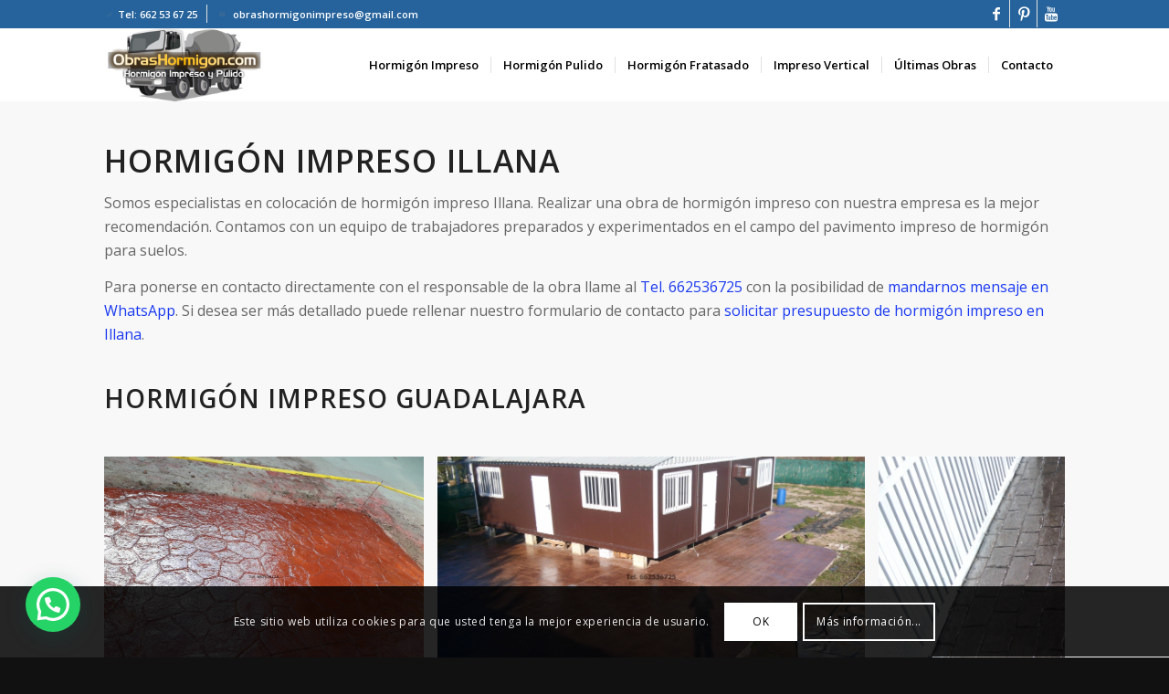

--- FILE ---
content_type: text/html; charset=UTF-8
request_url: https://www.obrashormigon.com/hormigon-impreso-illana/
body_size: 18225
content:
<!DOCTYPE html>
<html lang="es" class="html_stretched responsive av-preloader-disabled av-default-lightbox  html_header_top html_logo_left html_main_nav_header html_menu_right html_custom html_header_sticky html_header_shrinking_disabled html_header_topbar_active html_mobile_menu_tablet html_header_searchicon_disabled html_content_align_center html_header_unstick_top html_header_stretch_disabled html_minimal_header html_elegant-blog html_av-submenu-hidden html_av-submenu-display-click html_av-overlay-full html_av-submenu-clone html_entry_id_1384 av-no-preview html_text_menu_active ">
<head>
<meta charset="UTF-8" />


<!-- mobile setting -->
<meta name="viewport" content="width=device-width, initial-scale=1, maximum-scale=5">

<!-- Scripts/CSS and wp_head hook -->
<meta name='robots' content='index, follow, max-image-preview:large, max-snippet:-1, max-video-preview:-1' />
	<style>img:is([sizes="auto" i], [sizes^="auto," i]) { contain-intrinsic-size: 3000px 1500px }</style>
	
	<!-- This site is optimized with the Yoast SEO plugin v26.3 - https://yoast.com/wordpress/plugins/seo/ -->
	<title>Hormigón Impreso Illana 🌟 Hormigón Impreso Guadalajara</title>
	<meta name="description" content="Realizamos obras de hormigón impreso Illana, Guadalajara. Tel. 662536725. Colocación de suelos de hormigón impreso y pulido Guadalajara." />
	<link rel="canonical" href="https://www.obrashormigon.com/hormigon-impreso-illana/" />
	<meta property="og:locale" content="es_ES" />
	<meta property="og:type" content="article" />
	<meta property="og:title" content="Hormigón Impreso Illana 🌟 Hormigón Impreso Guadalajara" />
	<meta property="og:description" content="Realizamos obras de hormigón impreso Illana, Guadalajara. Tel. 662536725. Colocación de suelos de hormigón impreso y pulido Guadalajara." />
	<meta property="og:url" content="https://www.obrashormigon.com/hormigon-impreso-illana/" />
	<meta property="og:site_name" content="Hormigón Impreso Madrid" />
	<meta name="twitter:card" content="summary_large_image" />
	<script type="application/ld+json" class="yoast-schema-graph">{"@context":"https://schema.org","@graph":[{"@type":"WebPage","@id":"https://www.obrashormigon.com/hormigon-impreso-illana/","url":"https://www.obrashormigon.com/hormigon-impreso-illana/","name":"Hormigón Impreso Illana 🌟 Hormigón Impreso Guadalajara","isPartOf":{"@id":"https://www.obrashormigon.com/#website"},"datePublished":"2020-10-23T11:08:19+00:00","description":"Realizamos obras de hormigón impreso Illana, Guadalajara. Tel. 662536725. Colocación de suelos de hormigón impreso y pulido Guadalajara.","breadcrumb":{"@id":"https://www.obrashormigon.com/hormigon-impreso-illana/#breadcrumb"},"inLanguage":"es","potentialAction":[{"@type":"ReadAction","target":["https://www.obrashormigon.com/hormigon-impreso-illana/"]}]},{"@type":"BreadcrumbList","@id":"https://www.obrashormigon.com/hormigon-impreso-illana/#breadcrumb","itemListElement":[{"@type":"ListItem","position":1,"name":"Portada","item":"https://www.obrashormigon.com/hormigon-impreso-madrid/"},{"@type":"ListItem","position":2,"name":"Hormigón Impreso Illana"}]},{"@type":"WebSite","@id":"https://www.obrashormigon.com/#website","url":"https://www.obrashormigon.com/","name":"Hormigón Impreso Madrid","description":"Suelo de Hormigón Impreso Madrid","publisher":{"@id":"https://www.obrashormigon.com/#organization"},"potentialAction":[{"@type":"SearchAction","target":{"@type":"EntryPoint","urlTemplate":"https://www.obrashormigon.com/?s={search_term_string}"},"query-input":{"@type":"PropertyValueSpecification","valueRequired":true,"valueName":"search_term_string"}}],"inLanguage":"es"},{"@type":"Organization","@id":"https://www.obrashormigon.com/#organization","name":"Hormigón Impreso Madrid ObrasHormigon.com","url":"https://www.obrashormigon.com/","logo":{"@type":"ImageObject","inLanguage":"es","@id":"https://www.obrashormigon.com/#/schema/logo/image/","url":"https://www.obrashormigon.com/wp-content/uploads/2020/10/sillería.jpg","contentUrl":"https://www.obrashormigon.com/wp-content/uploads/2020/10/sillería.jpg","width":1600,"height":1200,"caption":"Hormigón Impreso Madrid ObrasHormigon.com"},"image":{"@id":"https://www.obrashormigon.com/#/schema/logo/image/"}},false]}</script>
	<!-- / Yoast SEO plugin. -->


<link rel='dns-prefetch' href='//www.obrashormigon.com' />
<link rel="alternate" type="application/rss+xml" title="Hormigón Impreso Madrid &raquo; Feed" href="https://www.obrashormigon.com/feed/" />
<link rel="alternate" type="application/rss+xml" title="Hormigón Impreso Madrid &raquo; Feed de los comentarios" href="https://www.obrashormigon.com/comments/feed/" />
<script type="text/javascript">
/* <![CDATA[ */
window._wpemojiSettings = {"baseUrl":"https:\/\/s.w.org\/images\/core\/emoji\/16.0.1\/72x72\/","ext":".png","svgUrl":"https:\/\/s.w.org\/images\/core\/emoji\/16.0.1\/svg\/","svgExt":".svg","source":{"concatemoji":"https:\/\/www.obrashormigon.com\/wp-includes\/js\/wp-emoji-release.min.js?ver=6.8.3"}};
/*! This file is auto-generated */
!function(s,n){var o,i,e;function c(e){try{var t={supportTests:e,timestamp:(new Date).valueOf()};sessionStorage.setItem(o,JSON.stringify(t))}catch(e){}}function p(e,t,n){e.clearRect(0,0,e.canvas.width,e.canvas.height),e.fillText(t,0,0);var t=new Uint32Array(e.getImageData(0,0,e.canvas.width,e.canvas.height).data),a=(e.clearRect(0,0,e.canvas.width,e.canvas.height),e.fillText(n,0,0),new Uint32Array(e.getImageData(0,0,e.canvas.width,e.canvas.height).data));return t.every(function(e,t){return e===a[t]})}function u(e,t){e.clearRect(0,0,e.canvas.width,e.canvas.height),e.fillText(t,0,0);for(var n=e.getImageData(16,16,1,1),a=0;a<n.data.length;a++)if(0!==n.data[a])return!1;return!0}function f(e,t,n,a){switch(t){case"flag":return n(e,"\ud83c\udff3\ufe0f\u200d\u26a7\ufe0f","\ud83c\udff3\ufe0f\u200b\u26a7\ufe0f")?!1:!n(e,"\ud83c\udde8\ud83c\uddf6","\ud83c\udde8\u200b\ud83c\uddf6")&&!n(e,"\ud83c\udff4\udb40\udc67\udb40\udc62\udb40\udc65\udb40\udc6e\udb40\udc67\udb40\udc7f","\ud83c\udff4\u200b\udb40\udc67\u200b\udb40\udc62\u200b\udb40\udc65\u200b\udb40\udc6e\u200b\udb40\udc67\u200b\udb40\udc7f");case"emoji":return!a(e,"\ud83e\udedf")}return!1}function g(e,t,n,a){var r="undefined"!=typeof WorkerGlobalScope&&self instanceof WorkerGlobalScope?new OffscreenCanvas(300,150):s.createElement("canvas"),o=r.getContext("2d",{willReadFrequently:!0}),i=(o.textBaseline="top",o.font="600 32px Arial",{});return e.forEach(function(e){i[e]=t(o,e,n,a)}),i}function t(e){var t=s.createElement("script");t.src=e,t.defer=!0,s.head.appendChild(t)}"undefined"!=typeof Promise&&(o="wpEmojiSettingsSupports",i=["flag","emoji"],n.supports={everything:!0,everythingExceptFlag:!0},e=new Promise(function(e){s.addEventListener("DOMContentLoaded",e,{once:!0})}),new Promise(function(t){var n=function(){try{var e=JSON.parse(sessionStorage.getItem(o));if("object"==typeof e&&"number"==typeof e.timestamp&&(new Date).valueOf()<e.timestamp+604800&&"object"==typeof e.supportTests)return e.supportTests}catch(e){}return null}();if(!n){if("undefined"!=typeof Worker&&"undefined"!=typeof OffscreenCanvas&&"undefined"!=typeof URL&&URL.createObjectURL&&"undefined"!=typeof Blob)try{var e="postMessage("+g.toString()+"("+[JSON.stringify(i),f.toString(),p.toString(),u.toString()].join(",")+"));",a=new Blob([e],{type:"text/javascript"}),r=new Worker(URL.createObjectURL(a),{name:"wpTestEmojiSupports"});return void(r.onmessage=function(e){c(n=e.data),r.terminate(),t(n)})}catch(e){}c(n=g(i,f,p,u))}t(n)}).then(function(e){for(var t in e)n.supports[t]=e[t],n.supports.everything=n.supports.everything&&n.supports[t],"flag"!==t&&(n.supports.everythingExceptFlag=n.supports.everythingExceptFlag&&n.supports[t]);n.supports.everythingExceptFlag=n.supports.everythingExceptFlag&&!n.supports.flag,n.DOMReady=!1,n.readyCallback=function(){n.DOMReady=!0}}).then(function(){return e}).then(function(){var e;n.supports.everything||(n.readyCallback(),(e=n.source||{}).concatemoji?t(e.concatemoji):e.wpemoji&&e.twemoji&&(t(e.twemoji),t(e.wpemoji)))}))}((window,document),window._wpemojiSettings);
/* ]]> */
</script>
<style id='wp-emoji-styles-inline-css' type='text/css'>

	img.wp-smiley, img.emoji {
		display: inline !important;
		border: none !important;
		box-shadow: none !important;
		height: 1em !important;
		width: 1em !important;
		margin: 0 0.07em !important;
		vertical-align: -0.1em !important;
		background: none !important;
		padding: 0 !important;
	}
</style>
<link rel='stylesheet' id='wp-block-library-css' href='https://www.obrashormigon.com/wp-includes/css/dist/block-library/style.min.css?ver=6.8.3' type='text/css' media='all' />
<style id='classic-theme-styles-inline-css' type='text/css'>
/*! This file is auto-generated */
.wp-block-button__link{color:#fff;background-color:#32373c;border-radius:9999px;box-shadow:none;text-decoration:none;padding:calc(.667em + 2px) calc(1.333em + 2px);font-size:1.125em}.wp-block-file__button{background:#32373c;color:#fff;text-decoration:none}
</style>
<style id='joinchat-button-style-inline-css' type='text/css'>
.wp-block-joinchat-button{border:none!important;text-align:center}.wp-block-joinchat-button figure{display:table;margin:0 auto;padding:0}.wp-block-joinchat-button figcaption{font:normal normal 400 .6em/2em var(--wp--preset--font-family--system-font,sans-serif);margin:0;padding:0}.wp-block-joinchat-button .joinchat-button__qr{background-color:#fff;border:6px solid #25d366;border-radius:30px;box-sizing:content-box;display:block;height:200px;margin:auto;overflow:hidden;padding:10px;width:200px}.wp-block-joinchat-button .joinchat-button__qr canvas,.wp-block-joinchat-button .joinchat-button__qr img{display:block;margin:auto}.wp-block-joinchat-button .joinchat-button__link{align-items:center;background-color:#25d366;border:6px solid #25d366;border-radius:30px;display:inline-flex;flex-flow:row nowrap;justify-content:center;line-height:1.25em;margin:0 auto;text-decoration:none}.wp-block-joinchat-button .joinchat-button__link:before{background:transparent var(--joinchat-ico) no-repeat center;background-size:100%;content:"";display:block;height:1.5em;margin:-.75em .75em -.75em 0;width:1.5em}.wp-block-joinchat-button figure+.joinchat-button__link{margin-top:10px}@media (orientation:landscape)and (min-height:481px),(orientation:portrait)and (min-width:481px){.wp-block-joinchat-button.joinchat-button--qr-only figure+.joinchat-button__link{display:none}}@media (max-width:480px),(orientation:landscape)and (max-height:480px){.wp-block-joinchat-button figure{display:none}}

</style>
<style id='global-styles-inline-css' type='text/css'>
:root{--wp--preset--aspect-ratio--square: 1;--wp--preset--aspect-ratio--4-3: 4/3;--wp--preset--aspect-ratio--3-4: 3/4;--wp--preset--aspect-ratio--3-2: 3/2;--wp--preset--aspect-ratio--2-3: 2/3;--wp--preset--aspect-ratio--16-9: 16/9;--wp--preset--aspect-ratio--9-16: 9/16;--wp--preset--color--black: #000000;--wp--preset--color--cyan-bluish-gray: #abb8c3;--wp--preset--color--white: #ffffff;--wp--preset--color--pale-pink: #f78da7;--wp--preset--color--vivid-red: #cf2e2e;--wp--preset--color--luminous-vivid-orange: #ff6900;--wp--preset--color--luminous-vivid-amber: #fcb900;--wp--preset--color--light-green-cyan: #7bdcb5;--wp--preset--color--vivid-green-cyan: #00d084;--wp--preset--color--pale-cyan-blue: #8ed1fc;--wp--preset--color--vivid-cyan-blue: #0693e3;--wp--preset--color--vivid-purple: #9b51e0;--wp--preset--gradient--vivid-cyan-blue-to-vivid-purple: linear-gradient(135deg,rgba(6,147,227,1) 0%,rgb(155,81,224) 100%);--wp--preset--gradient--light-green-cyan-to-vivid-green-cyan: linear-gradient(135deg,rgb(122,220,180) 0%,rgb(0,208,130) 100%);--wp--preset--gradient--luminous-vivid-amber-to-luminous-vivid-orange: linear-gradient(135deg,rgba(252,185,0,1) 0%,rgba(255,105,0,1) 100%);--wp--preset--gradient--luminous-vivid-orange-to-vivid-red: linear-gradient(135deg,rgba(255,105,0,1) 0%,rgb(207,46,46) 100%);--wp--preset--gradient--very-light-gray-to-cyan-bluish-gray: linear-gradient(135deg,rgb(238,238,238) 0%,rgb(169,184,195) 100%);--wp--preset--gradient--cool-to-warm-spectrum: linear-gradient(135deg,rgb(74,234,220) 0%,rgb(151,120,209) 20%,rgb(207,42,186) 40%,rgb(238,44,130) 60%,rgb(251,105,98) 80%,rgb(254,248,76) 100%);--wp--preset--gradient--blush-light-purple: linear-gradient(135deg,rgb(255,206,236) 0%,rgb(152,150,240) 100%);--wp--preset--gradient--blush-bordeaux: linear-gradient(135deg,rgb(254,205,165) 0%,rgb(254,45,45) 50%,rgb(107,0,62) 100%);--wp--preset--gradient--luminous-dusk: linear-gradient(135deg,rgb(255,203,112) 0%,rgb(199,81,192) 50%,rgb(65,88,208) 100%);--wp--preset--gradient--pale-ocean: linear-gradient(135deg,rgb(255,245,203) 0%,rgb(182,227,212) 50%,rgb(51,167,181) 100%);--wp--preset--gradient--electric-grass: linear-gradient(135deg,rgb(202,248,128) 0%,rgb(113,206,126) 100%);--wp--preset--gradient--midnight: linear-gradient(135deg,rgb(2,3,129) 0%,rgb(40,116,252) 100%);--wp--preset--font-size--small: 13px;--wp--preset--font-size--medium: 20px;--wp--preset--font-size--large: 36px;--wp--preset--font-size--x-large: 42px;--wp--preset--spacing--20: 0.44rem;--wp--preset--spacing--30: 0.67rem;--wp--preset--spacing--40: 1rem;--wp--preset--spacing--50: 1.5rem;--wp--preset--spacing--60: 2.25rem;--wp--preset--spacing--70: 3.38rem;--wp--preset--spacing--80: 5.06rem;--wp--preset--shadow--natural: 6px 6px 9px rgba(0, 0, 0, 0.2);--wp--preset--shadow--deep: 12px 12px 50px rgba(0, 0, 0, 0.4);--wp--preset--shadow--sharp: 6px 6px 0px rgba(0, 0, 0, 0.2);--wp--preset--shadow--outlined: 6px 6px 0px -3px rgba(255, 255, 255, 1), 6px 6px rgba(0, 0, 0, 1);--wp--preset--shadow--crisp: 6px 6px 0px rgba(0, 0, 0, 1);}:where(.is-layout-flex){gap: 0.5em;}:where(.is-layout-grid){gap: 0.5em;}body .is-layout-flex{display: flex;}.is-layout-flex{flex-wrap: wrap;align-items: center;}.is-layout-flex > :is(*, div){margin: 0;}body .is-layout-grid{display: grid;}.is-layout-grid > :is(*, div){margin: 0;}:where(.wp-block-columns.is-layout-flex){gap: 2em;}:where(.wp-block-columns.is-layout-grid){gap: 2em;}:where(.wp-block-post-template.is-layout-flex){gap: 1.25em;}:where(.wp-block-post-template.is-layout-grid){gap: 1.25em;}.has-black-color{color: var(--wp--preset--color--black) !important;}.has-cyan-bluish-gray-color{color: var(--wp--preset--color--cyan-bluish-gray) !important;}.has-white-color{color: var(--wp--preset--color--white) !important;}.has-pale-pink-color{color: var(--wp--preset--color--pale-pink) !important;}.has-vivid-red-color{color: var(--wp--preset--color--vivid-red) !important;}.has-luminous-vivid-orange-color{color: var(--wp--preset--color--luminous-vivid-orange) !important;}.has-luminous-vivid-amber-color{color: var(--wp--preset--color--luminous-vivid-amber) !important;}.has-light-green-cyan-color{color: var(--wp--preset--color--light-green-cyan) !important;}.has-vivid-green-cyan-color{color: var(--wp--preset--color--vivid-green-cyan) !important;}.has-pale-cyan-blue-color{color: var(--wp--preset--color--pale-cyan-blue) !important;}.has-vivid-cyan-blue-color{color: var(--wp--preset--color--vivid-cyan-blue) !important;}.has-vivid-purple-color{color: var(--wp--preset--color--vivid-purple) !important;}.has-black-background-color{background-color: var(--wp--preset--color--black) !important;}.has-cyan-bluish-gray-background-color{background-color: var(--wp--preset--color--cyan-bluish-gray) !important;}.has-white-background-color{background-color: var(--wp--preset--color--white) !important;}.has-pale-pink-background-color{background-color: var(--wp--preset--color--pale-pink) !important;}.has-vivid-red-background-color{background-color: var(--wp--preset--color--vivid-red) !important;}.has-luminous-vivid-orange-background-color{background-color: var(--wp--preset--color--luminous-vivid-orange) !important;}.has-luminous-vivid-amber-background-color{background-color: var(--wp--preset--color--luminous-vivid-amber) !important;}.has-light-green-cyan-background-color{background-color: var(--wp--preset--color--light-green-cyan) !important;}.has-vivid-green-cyan-background-color{background-color: var(--wp--preset--color--vivid-green-cyan) !important;}.has-pale-cyan-blue-background-color{background-color: var(--wp--preset--color--pale-cyan-blue) !important;}.has-vivid-cyan-blue-background-color{background-color: var(--wp--preset--color--vivid-cyan-blue) !important;}.has-vivid-purple-background-color{background-color: var(--wp--preset--color--vivid-purple) !important;}.has-black-border-color{border-color: var(--wp--preset--color--black) !important;}.has-cyan-bluish-gray-border-color{border-color: var(--wp--preset--color--cyan-bluish-gray) !important;}.has-white-border-color{border-color: var(--wp--preset--color--white) !important;}.has-pale-pink-border-color{border-color: var(--wp--preset--color--pale-pink) !important;}.has-vivid-red-border-color{border-color: var(--wp--preset--color--vivid-red) !important;}.has-luminous-vivid-orange-border-color{border-color: var(--wp--preset--color--luminous-vivid-orange) !important;}.has-luminous-vivid-amber-border-color{border-color: var(--wp--preset--color--luminous-vivid-amber) !important;}.has-light-green-cyan-border-color{border-color: var(--wp--preset--color--light-green-cyan) !important;}.has-vivid-green-cyan-border-color{border-color: var(--wp--preset--color--vivid-green-cyan) !important;}.has-pale-cyan-blue-border-color{border-color: var(--wp--preset--color--pale-cyan-blue) !important;}.has-vivid-cyan-blue-border-color{border-color: var(--wp--preset--color--vivid-cyan-blue) !important;}.has-vivid-purple-border-color{border-color: var(--wp--preset--color--vivid-purple) !important;}.has-vivid-cyan-blue-to-vivid-purple-gradient-background{background: var(--wp--preset--gradient--vivid-cyan-blue-to-vivid-purple) !important;}.has-light-green-cyan-to-vivid-green-cyan-gradient-background{background: var(--wp--preset--gradient--light-green-cyan-to-vivid-green-cyan) !important;}.has-luminous-vivid-amber-to-luminous-vivid-orange-gradient-background{background: var(--wp--preset--gradient--luminous-vivid-amber-to-luminous-vivid-orange) !important;}.has-luminous-vivid-orange-to-vivid-red-gradient-background{background: var(--wp--preset--gradient--luminous-vivid-orange-to-vivid-red) !important;}.has-very-light-gray-to-cyan-bluish-gray-gradient-background{background: var(--wp--preset--gradient--very-light-gray-to-cyan-bluish-gray) !important;}.has-cool-to-warm-spectrum-gradient-background{background: var(--wp--preset--gradient--cool-to-warm-spectrum) !important;}.has-blush-light-purple-gradient-background{background: var(--wp--preset--gradient--blush-light-purple) !important;}.has-blush-bordeaux-gradient-background{background: var(--wp--preset--gradient--blush-bordeaux) !important;}.has-luminous-dusk-gradient-background{background: var(--wp--preset--gradient--luminous-dusk) !important;}.has-pale-ocean-gradient-background{background: var(--wp--preset--gradient--pale-ocean) !important;}.has-electric-grass-gradient-background{background: var(--wp--preset--gradient--electric-grass) !important;}.has-midnight-gradient-background{background: var(--wp--preset--gradient--midnight) !important;}.has-small-font-size{font-size: var(--wp--preset--font-size--small) !important;}.has-medium-font-size{font-size: var(--wp--preset--font-size--medium) !important;}.has-large-font-size{font-size: var(--wp--preset--font-size--large) !important;}.has-x-large-font-size{font-size: var(--wp--preset--font-size--x-large) !important;}
:where(.wp-block-post-template.is-layout-flex){gap: 1.25em;}:where(.wp-block-post-template.is-layout-grid){gap: 1.25em;}
:where(.wp-block-columns.is-layout-flex){gap: 2em;}:where(.wp-block-columns.is-layout-grid){gap: 2em;}
:root :where(.wp-block-pullquote){font-size: 1.5em;line-height: 1.6;}
</style>
<link rel='stylesheet' id='avia-merged-styles-css' href='https://www.obrashormigon.com/wp-content/uploads/dynamic_avia/avia-merged-styles-11c44e44cbcb3b13aaebdd9552f74cb9.css' type='text/css' media='all' />
<link rel='stylesheet' id='call-now-button-modern-style-css' href='https://www.obrashormigon.com/wp-content/plugins/call-now-button/resources/style/modern.css?ver=1.5.1' type='text/css' media='all' />
<link rel="https://api.w.org/" href="https://www.obrashormigon.com/wp-json/" /><link rel="alternate" title="JSON" type="application/json" href="https://www.obrashormigon.com/wp-json/wp/v2/pages/1384" /><link rel="EditURI" type="application/rsd+xml" title="RSD" href="https://www.obrashormigon.com/xmlrpc.php?rsd" />
<meta name="generator" content="WordPress 6.8.3" />
<link rel='shortlink' href='https://www.obrashormigon.com/?p=1384' />
<link rel="alternate" title="oEmbed (JSON)" type="application/json+oembed" href="https://www.obrashormigon.com/wp-json/oembed/1.0/embed?url=https%3A%2F%2Fwww.obrashormigon.com%2Fhormigon-impreso-illana%2F" />
<link rel="alternate" title="oEmbed (XML)" type="text/xml+oembed" href="https://www.obrashormigon.com/wp-json/oembed/1.0/embed?url=https%3A%2F%2Fwww.obrashormigon.com%2Fhormigon-impreso-illana%2F&#038;format=xml" />
<!-- Analytics by WP Statistics - https://wp-statistics.com -->
<link rel="profile" href="https://gmpg.org/xfn/11" />
<link rel="alternate" type="application/rss+xml" title="Hormigón Impreso Madrid RSS2 Feed" href="https://www.obrashormigon.com/feed/" />
<link rel="pingback" href="https://www.obrashormigon.com/xmlrpc.php" />

<style type='text/css' media='screen'>
 #top #header_main > .container, #top #header_main > .container .main_menu  .av-main-nav > li > a, #top #header_main #menu-item-shop .cart_dropdown_link{ height:80px; line-height: 80px; }
 .html_top_nav_header .av-logo-container{ height:80px;  }
 .html_header_top.html_header_sticky #top #wrap_all #main{ padding-top:108px; } 
</style>
<!--[if lt IE 9]><script src="https://www.obrashormigon.com/wp-content/themes/enfold/js/html5shiv.js"></script><![endif]-->
<link rel="icon" href="https://www.obrashormigon.com/core_uplds/2018/12/hormigon-impreso-favicon-01.ico" type="image/x-icon">

<!-- To speed up the rendering and to display the site as fast as possible to the user we include some styles and scripts for above the fold content inline -->
<script type="text/javascript">'use strict';var avia_is_mobile=!1;if(/Android|webOS|iPhone|iPad|iPod|BlackBerry|IEMobile|Opera Mini/i.test(navigator.userAgent)&&'ontouchstart' in document.documentElement){avia_is_mobile=!0;document.documentElement.className+=' avia_mobile '}
else{document.documentElement.className+=' avia_desktop '};document.documentElement.className+=' js_active ';(function(){var e=['-webkit-','-moz-','-ms-',''],n='';for(var t in e){if(e[t]+'transform' in document.documentElement.style){document.documentElement.className+=' avia_transform ';n=e[t]+'transform'};if(e[t]+'perspective' in document.documentElement.style)document.documentElement.className+=' avia_transform3d '};if(typeof document.getElementsByClassName=='function'&&typeof document.documentElement.getBoundingClientRect=='function'&&avia_is_mobile==!1){if(n&&window.innerHeight>0){setTimeout(function(){var e=0,o={},a=0,t=document.getElementsByClassName('av-parallax'),i=window.pageYOffset||document.documentElement.scrollTop;for(e=0;e<t.length;e++){t[e].style.top='0px';o=t[e].getBoundingClientRect();a=Math.ceil((window.innerHeight+i-o.top)*0.3);t[e].style[n]='translate(0px, '+a+'px)';t[e].style.top='auto';t[e].className+=' enabled-parallax '}},50)}}})();</script><link rel="icon" href="https://www.obrashormigon.com/wp-content/uploads/2018/12/cropped-hormigon-impreso-logo-03-32x32.png" sizes="32x32" />
<link rel="icon" href="https://www.obrashormigon.com/wp-content/uploads/2018/12/cropped-hormigon-impreso-logo-03-192x192.png" sizes="192x192" />
<link rel="apple-touch-icon" href="https://www.obrashormigon.com/wp-content/uploads/2018/12/cropped-hormigon-impreso-logo-03-180x180.png" />
<meta name="msapplication-TileImage" content="https://www.obrashormigon.com/wp-content/uploads/2018/12/cropped-hormigon-impreso-logo-03-270x270.png" />
<style type='text/css'>
@font-face {font-family: 'entypo-fontello'; font-weight: normal; font-style: normal;
src: url('https://www.obrashormigon.com/wp-content/themes/enfold/config-templatebuilder/avia-template-builder/assets/fonts/entypo-fontello.eot');
src: url('https://www.obrashormigon.com/wp-content/themes/enfold/config-templatebuilder/avia-template-builder/assets/fonts/entypo-fontello.eot?#iefix') format('embedded-opentype'), 
url('https://www.obrashormigon.com/wp-content/themes/enfold/config-templatebuilder/avia-template-builder/assets/fonts/entypo-fontello.woff') format('woff'), 
url('https://www.obrashormigon.com/wp-content/themes/enfold/config-templatebuilder/avia-template-builder/assets/fonts/entypo-fontello.ttf') format('truetype'), 
url('https://www.obrashormigon.com/wp-content/themes/enfold/config-templatebuilder/avia-template-builder/assets/fonts/entypo-fontello.svg#entypo-fontello') format('svg');
} #top .avia-font-entypo-fontello, body .avia-font-entypo-fontello, html body [data-av_iconfont='entypo-fontello']:before{ font-family: 'entypo-fontello'; }

@font-face {font-family: 'fontello'; font-weight: normal; font-style: normal;
src: url('https://www.obrashormigon.com/wp-content/uploads/avia_fonts/fontello/fontello.eot');
src: url('https://www.obrashormigon.com/wp-content/uploads/avia_fonts/fontello/fontello.eot?#iefix') format('embedded-opentype'), 
url('https://www.obrashormigon.com/wp-content/uploads/avia_fonts/fontello/fontello.woff') format('woff'), 
url('https://www.obrashormigon.com/wp-content/uploads/avia_fonts/fontello/fontello.ttf') format('truetype'), 
url('https://www.obrashormigon.com/wp-content/uploads/avia_fonts/fontello/fontello.svg#fontello') format('svg');
} #top .avia-font-fontello, body .avia-font-fontello, html body [data-av_iconfont='fontello']:before{ font-family: 'fontello'; }

@font-face {font-family: 'flaticon'; font-weight: normal; font-style: normal;
src: url('https://www.obrashormigon.com/wp-content/uploads/avia_fonts/flaticon/flaticon.eot');
src: url('https://www.obrashormigon.com/wp-content/uploads/avia_fonts/flaticon/flaticon.eot?#iefix') format('embedded-opentype'), 
url('https://www.obrashormigon.com/wp-content/uploads/avia_fonts/flaticon/flaticon.woff') format('woff'), 
url('https://www.obrashormigon.com/wp-content/uploads/avia_fonts/flaticon/flaticon.ttf') format('truetype'), 
url('https://www.obrashormigon.com/wp-content/uploads/avia_fonts/flaticon/flaticon.svg#flaticon') format('svg');
} #top .avia-font-flaticon, body .avia-font-flaticon, html body [data-av_iconfont='flaticon']:before{ font-family: 'flaticon'; }
</style>

<!--
Debugging Info for Theme support: 

Theme: Enfold
Version: 4.5
Installed: enfold
AviaFramework Version: 4.7
AviaBuilder Version: 0.9.5
aviaElementManager Version: 1.0.1
ML:256-PU:97-PLA:11
WP:6.8.3
Compress: CSS:all theme files - JS:all theme files
Updates: disabled
PLAu:10
-->
</head>




<body data-rsssl=1 id="top" class="wp-singular page-template-default page page-id-1384 wp-theme-enfold  rtl_columns stretched open_sans" itemscope="itemscope" itemtype="https://schema.org/WebPage" >

	
	<div id='wrap_all'>

	
<header id='header' class='all_colors header_color light_bg_color  av_header_top av_logo_left av_main_nav_header av_menu_right av_custom av_header_sticky av_header_shrinking_disabled av_header_stretch_disabled av_mobile_menu_tablet av_header_searchicon_disabled av_header_unstick_top av_seperator_small_border av_minimal_header av_bottom_nav_disabled  av_alternate_logo_active'  role="banner" itemscope="itemscope" itemtype="https://schema.org/WPHeader" >

		<div id='header_meta' class='container_wrap container_wrap_meta  av_icon_active_right av_extra_header_active av_phone_active_left av_entry_id_1384'>
		
			      <div class='container'>
			      <ul class='noLightbox social_bookmarks icon_count_3'><li class='social_bookmarks_facebook av-social-link-facebook social_icon_1'><a target='_blank' href='https://www.facebook.com/Hormig%C3%B3n-Impreso-106034737935978' aria-hidden='true' data-av_icon='' data-av_iconfont='entypo-fontello' title='Facebook'><span class='avia_hidden_link_text'>Facebook</span></a></li><li class='social_bookmarks_pinterest av-social-link-pinterest social_icon_2'><a target='_blank' href='https://www.pinterest.es/obrashormigonimpresomadrid' aria-hidden='true' data-av_icon='' data-av_iconfont='entypo-fontello' title='Pinterest'><span class='avia_hidden_link_text'>Pinterest</span></a></li><li class='social_bookmarks_youtube av-social-link-youtube social_icon_3'><a target='_blank' href='https://www.youtube.com/channel/UCPv6IXJEZ5NdsAYq5HppCpQ' aria-hidden='true' data-av_icon='' data-av_iconfont='entypo-fontello' title='Youtube'><span class='avia_hidden_link_text'>Youtube</span></a></li></ul><div class='phone-info '><span><div class="top_tel_info"><span class="av_font_icon avia_animate_when_visible avia-icon-animate  av-icon-style-  avia-icon-pos-center " style="color:#ffaf68; border-color:#ffaf68;"><span class='av-icon-char' style='font-size:13px;line-height:13px;' aria-hidden='true' data-av_icon='' data-av_iconfont='entypo-fontello' ></span></span><a style="margin:0 0 0 5px;" href="tel:+34662536725">Tel: 662 53 67 25</a></div><div class="espaciador_vertical"></div><div class="top_email_info"><span class="av_font_icon avia_animate_when_visible avia-icon-animate  av-icon-style-  avia-icon-pos-center " style="color:#ffaf68; border-color:#ffaf68;"><span class='av-icon-char' style='font-size:14px;line-height:14px;' aria-hidden='true' data-av_icon='' data-av_iconfont='entypo-fontello' ></span></span><a style="margin:0 5px;" href="/cdn-cgi/l/email-protection#315e53435042595e435c58565e5f585c414354425e71565c50585d1f525e5c"><span class="__cf_email__" data-cfemail="0a6568786b7962657867636d656463677a786f79654a6d676b636624696567">[email&#160;protected]</span></a></div></span></div>			      </div>
		</div>

		<div  id='header_main' class='container_wrap container_wrap_logo'>
	
        <div class='container av-logo-container'><div class='inner-container'><span class='logo'><a href='https://www.obrashormigon.com/'><img height='100' width='300' src='https://www.obrashormigon.com/wp-content/uploads/2023/12/hormigonimpresopulidomadrid.png' alt='Hormigón Impreso Madrid' /></a></span><nav class='main_menu' data-selectname='Selecciona una página'  role="navigation" itemscope="itemscope" itemtype="https://schema.org/SiteNavigationElement" ><div class="avia-menu av-main-nav-wrap"><ul id="avia-menu" class="menu av-main-nav"><li id="menu-item-520" class="menu-item menu-item-type-post_type menu-item-object-page menu-item-home menu-item-top-level menu-item-top-level-1"><a href="https://www.obrashormigon.com/" itemprop="url"><span class="avia-bullet"></span><span class="avia-menu-text">Hormigón Impreso</span><span class="avia-menu-fx"><span class="avia-arrow-wrap"><span class="avia-arrow"></span></span></span></a></li>
<li id="menu-item-521" class="menu-item menu-item-type-post_type menu-item-object-page menu-item-top-level menu-item-top-level-2"><a href="https://www.obrashormigon.com/hormigon-pulido-madrid/" itemprop="url"><span class="avia-bullet"></span><span class="avia-menu-text">Hormigón Pulido</span><span class="avia-menu-fx"><span class="avia-arrow-wrap"><span class="avia-arrow"></span></span></span></a></li>
<li id="menu-item-3382" class="menu-item menu-item-type-post_type menu-item-object-page menu-item-mega-parent  menu-item-top-level menu-item-top-level-3"><a href="https://www.obrashormigon.com/hormigon-fratasado-madrid/" itemprop="url"><span class="avia-bullet"></span><span class="avia-menu-text">Hormigón Fratasado</span><span class="avia-menu-fx"><span class="avia-arrow-wrap"><span class="avia-arrow"></span></span></span></a></li>
<li id="menu-item-539" class="menu-item menu-item-type-post_type menu-item-object-page menu-item-mega-parent  menu-item-top-level menu-item-top-level-4"><a href="https://www.obrashormigon.com/hormigon-impreso-vertical-en-madrid/" itemprop="url"><span class="avia-bullet"></span><span class="avia-menu-text">Impreso Vertical</span><span class="avia-menu-fx"><span class="avia-arrow-wrap"><span class="avia-arrow"></span></span></span></a></li>
<li id="menu-item-522" class="menu-item menu-item-type-post_type menu-item-object-page menu-item-top-level menu-item-top-level-5"><a href="https://www.obrashormigon.com/ultimas-obras/" itemprop="url"><span class="avia-bullet"></span><span class="avia-menu-text">Últimas Obras</span><span class="avia-menu-fx"><span class="avia-arrow-wrap"><span class="avia-arrow"></span></span></span></a></li>
<li id="menu-item-523" class="menu-item menu-item-type-post_type menu-item-object-page menu-item-top-level menu-item-top-level-6"><a href="https://www.obrashormigon.com/contacto/" itemprop="url"><span class="avia-bullet"></span><span class="avia-menu-text">Contacto</span><span class="avia-menu-fx"><span class="avia-arrow-wrap"><span class="avia-arrow"></span></span></span></a></li>
<li class="av-burger-menu-main menu-item-avia-special ">
	        			<a href="#">
							<span class="av-hamburger av-hamburger--spin av-js-hamburger">
					        <span class="av-hamburger-box">
						          <span class="av-hamburger-inner"></span>
						          <strong>Menú</strong>
					        </span>
							</span>
						</a>
	        		   </li></ul></div></nav></div> </div> 
		<!-- end container_wrap-->
		</div>
		<div class='header_bg'></div>

<!-- end header -->
</header>
		
	<div id='main' class='all_colors' data-scroll-offset='78'>

	
		<div class='container_wrap container_wrap_first main_color fullsize'>

			<div class='container'>

				<main class='template-page content  av-content-full alpha units'  role="main" itemprop="mainContentOfPage" >

                    
		<article class='post-entry post-entry-type-page post-entry-1384'  itemscope="itemscope" itemtype="https://schema.org/CreativeWork" >

			<div class="entry-content-wrapper clearfix">
                <header class="entry-content-header"></header><div class="entry-content"  itemprop="text" ><h1>Hormigón Impreso Illana</h1>
<p>Somos especialistas en colocación de hormigón impreso Illana. Realizar una obra de hormigón impreso con nuestra empresa es la mejor recomendación. Contamos con un equipo de trabajadores preparados y experimentados en el campo del pavimento impreso de hormigón para suelos.</p>
<p>Para ponerse en contacto directamente con el responsable de la obra llame al <a href="tel:+34662536725">Tel. 662536725</a> con la posibilidad de <a href="https://api.whatsapp.com/send?phone=34662536725&amp;text=Estoy%20interesado%20por%20el%20precio%20del%20metro%20cuadrado">mandarnos mensaje en WhatsApp</a>. Si desea ser más detallado puede rellenar nuestro formulario de contacto para <a href="https://www.obrashormigon.com/contacto/">solicitar presupuesto de hormigón impreso en Illana</a>.</p>
<h2>Hormigón Impreso Guadalajara</h2>
<div class='av-horizontal-gallery av-horizontal-gallery-large-gap av-horizontal-gallery-enlarge-effect av-horizontal-gallery-1  avia-builder-el-0  el_before_av_horizontal_gallery  avia-builder-el-first  av-control-default '  itemprop="ImageObject" itemscope="itemscope" itemtype="https://schema.org/ImageObject"  style='padding: 3.75% 0px;' data-av-enlarge='1.3'  ><div class='avia-slideshow-arrows avia-slideshow-controls'><a href='#prev' class='prev-slide av-horizontal-gallery-prev' aria-hidden='true' data-av_icon='' data-av_iconfont='entypo-fontello'>Anterior</a><a href='#next' class='next-slide av-horizontal-gallery-next' aria-hidden='true' data-av_icon='' data-av_iconfont='entypo-fontello'>Posterior</a></div><div class='av-horizontal-gallery-inner' style='padding-bottom:25%' data-av-height='25'><div class='av-horizontal-gallery-slider'><div class='av-horizontal-gallery-wrap noHover'><img class='av-horizontal-gallery-img' width='1030' height='773' src='https://www.obrashormigon.com/wp-content/uploads/2018/12/20160923_100827-1030x773.jpg' title='20160923_100827' alt='' /><a href='https://www.obrashormigon.com/wp-content/uploads/2018/12/20160923_100827-1030x773.jpg'  class='av-horizontal-gallery-link' aria-hidden='true' data-av_icon='' data-av_iconfont='entypo-fontello' title='20160923_100827'></a></div><div class='av-horizontal-gallery-wrap noHover'><img class='av-horizontal-gallery-img' width='1030' height='579' src='https://www.obrashormigon.com/wp-content/uploads/2018/12/20151112_152955-1030x579.jpg' title='20151112_152955' alt='' /><a href='https://www.obrashormigon.com/wp-content/uploads/2018/12/20151112_152955-1030x579.jpg'  class='av-horizontal-gallery-link' aria-hidden='true' data-av_icon='' data-av_iconfont='entypo-fontello' title='20151112_152955'></a></div><div class='av-horizontal-gallery-wrap noHover'><img class='av-horizontal-gallery-img' width='1030' height='579' src='https://www.obrashormigon.com/wp-content/uploads/2018/12/20151112_152826-1030x579.jpg' title='20151112_152826' alt='' /><a href='https://www.obrashormigon.com/wp-content/uploads/2018/12/20151112_152826-1030x579.jpg'  class='av-horizontal-gallery-link' aria-hidden='true' data-av_icon='' data-av_iconfont='entypo-fontello' title='20151112_152826'></a></div><div class='av-horizontal-gallery-wrap noHover'><img class='av-horizontal-gallery-img' width='1030' height='773' src='https://www.obrashormigon.com/wp-content/uploads/2018/12/IMG_0163-03-1030x773.jpg' title='Hormigón Pulido Madrid' alt='Suelos de Hormigón Pulido Madrid' /><a href='https://www.obrashormigon.com/wp-content/uploads/2018/12/IMG_0163-03-1030x773.jpg'  class='av-horizontal-gallery-link' aria-hidden='true' data-av_icon='' data-av_iconfont='entypo-fontello' title='Hormigón Pulido Madrid'></a></div><div class='av-horizontal-gallery-wrap noHover'><img class='av-horizontal-gallery-img' width='1030' height='579' src='https://www.obrashormigon.com/wp-content/uploads/2018/12/20160125_105510-1030x579.jpg' title='20160125_105510' alt='' /><a href='https://www.obrashormigon.com/wp-content/uploads/2018/12/20160125_105510-1030x579.jpg'  class='av-horizontal-gallery-link' aria-hidden='true' data-av_icon='' data-av_iconfont='entypo-fontello' title='20160125_105510'></a></div><div class='av-horizontal-gallery-wrap noHover'><img class='av-horizontal-gallery-img' width='1030' height='773' src='https://www.obrashormigon.com/wp-content/uploads/2018/12/20160912_143310-1030x773.jpg' title='20160912_143310' alt='' /><a href='https://www.obrashormigon.com/wp-content/uploads/2018/12/20160912_143310-1030x773.jpg'  class='av-horizontal-gallery-link' aria-hidden='true' data-av_icon='' data-av_iconfont='entypo-fontello' title='20160912_143310'></a></div></div></div></div>
<p>Con el hormigón impreso se puede crear un suelo resistente, pero también muy decorativo. Puede imitar muchos materiales como madera, piedra irregular, piedra inglesa, entre otros. Los colores también son de gran variedad con posibilidad de elegir un amplio abanico de colores.</p>
<p>Nuestra empresa se encargará de la colocación del hormigón impreso, no tendrá que preocuparse por nada más que elegir el molde y el color.</p>
<h2>Hormigón Impreso en Vertical</h2>
<p>El revestimiento con hormigón impreso vertical hace que se consigan resultados realmente excelentes, para muros y paredes. Al igual que el hormigón impreso para suelos, el hormigón impreso aplicado en vertical puede tener varios modelos y colores. A continuación podrá ver algunas fotos de hormigón impreso vertical que hemos realizado recientemente, puede ampliar la imágen haciendo clic sobre la misma:</p>
<div class='av-horizontal-gallery av-horizontal-gallery-large-gap av-horizontal-gallery-enlarge-effect av-horizontal-gallery-2  avia-builder-el-1  el_after_av_horizontal_gallery  avia-builder-el-last  av-control-default '  itemprop="ImageObject" itemscope="itemscope" itemtype="https://schema.org/ImageObject"  style='padding: 3.75% 0px;' data-av-enlarge='1.3'  ><div class='avia-slideshow-arrows avia-slideshow-controls'><a href='#prev' class='prev-slide av-horizontal-gallery-prev' aria-hidden='true' data-av_icon='' data-av_iconfont='entypo-fontello'>Anterior</a><a href='#next' class='next-slide av-horizontal-gallery-next' aria-hidden='true' data-av_icon='' data-av_iconfont='entypo-fontello'>Posterior</a></div><div class='av-horizontal-gallery-inner' style='padding-bottom:25%' data-av-height='25'><div class='av-horizontal-gallery-slider'><div class='av-horizontal-gallery-wrap noHover'><img class='av-horizontal-gallery-img' width='800' height='600' src='https://www.obrashormigon.com/wp-content/uploads/2018/12/IMG-20140508-WA0000.jpg' title='IMG-20140508-WA0000' alt='' /><a href='https://www.obrashormigon.com/wp-content/uploads/2018/12/IMG-20140508-WA0000.jpg'  class='av-horizontal-gallery-link' aria-hidden='true' data-av_icon='' data-av_iconfont='entypo-fontello' title='IMG-20140508-WA0000'></a></div><div class='av-horizontal-gallery-wrap noHover'><img class='av-horizontal-gallery-img' width='1030' height='773' src='https://www.obrashormigon.com/wp-content/uploads/2018/12/20161028_140355-1030x773.jpg' title='20161028_140355' alt='' /><a href='https://www.obrashormigon.com/wp-content/uploads/2018/12/20161028_140355-1030x773.jpg'  class='av-horizontal-gallery-link' aria-hidden='true' data-av_icon='' data-av_iconfont='entypo-fontello' title='20161028_140355'></a></div><div class='av-horizontal-gallery-wrap noHover'><img class='av-horizontal-gallery-img' width='640' height='480' src='https://www.obrashormigon.com/wp-content/uploads/2018/12/IMG_0224-02.jpg' title='hormigon impreso madrid' alt='hormigon impreso madrid' /><a href='https://www.obrashormigon.com/wp-content/uploads/2018/12/IMG_0224-02.jpg'  class='av-horizontal-gallery-link' aria-hidden='true' data-av_icon='' data-av_iconfont='entypo-fontello' title='hormigon impreso madrid'></a></div><div class='av-horizontal-gallery-wrap noHover'><img class='av-horizontal-gallery-img' width='1030' height='773' src='https://www.obrashormigon.com/wp-content/uploads/2018/12/20140322_142906-1030x773.jpg' title='20140322_142906' alt='' /><a href='https://www.obrashormigon.com/wp-content/uploads/2018/12/20140322_142906-1030x773.jpg'  class='av-horizontal-gallery-link' aria-hidden='true' data-av_icon='' data-av_iconfont='entypo-fontello' title='20140322_142906'></a></div><div class='av-horizontal-gallery-wrap noHover'><img class='av-horizontal-gallery-img' width='533' height='400' src='https://www.obrashormigon.com/wp-content/uploads/2018/12/IMG_0226.jpg' title='IMG_0226' alt='' /><a href='https://www.obrashormigon.com/wp-content/uploads/2018/12/IMG_0226.jpg'  class='av-horizontal-gallery-link' aria-hidden='true' data-av_icon='' data-av_iconfont='entypo-fontello' title='IMG_0226'></a></div><div class='av-horizontal-gallery-wrap noHover'><img class='av-horizontal-gallery-img' width='450' height='300' src='https://www.obrashormigon.com/wp-content/uploads/2018/12/hormigon-impreso-vertical-01.jpg' title='cemento impreso' alt='cemento impreso' /><a href='https://www.obrashormigon.com/wp-content/uploads/2018/12/hormigon-impreso-vertical-01.jpg'  class='av-horizontal-gallery-link' aria-hidden='true' data-av_icon='' data-av_iconfont='entypo-fontello' title='cemento impreso'></a></div></div></div></div>
<h2>¿Cómo se hace el hormigón impreso?</h2>
<p>Primero se aplica el hormigón en el sitio deseado, con un espesor mínimo de 10 cm. El terreno se preparará y se colocará mallazo de acero para que el hormigón no se fisure.</p>
<p>Cuando la superficie esté uniforme se aplica el color sobre toda la capa de hormigón todavía fresco.</p>
<p>A continuación, se aplica otro producto en polvo llamado desmoldeante que permite la retirada de los moldes para la impresión, así el hormigón no puede pegarse a estos moldes.</p>
<p>Ahora, se pueden colocar los moldes y pisarlos para darle la forma al hormigón y queden marcados correctamente. Una vez endurecida toda la superficie de hormigón se aplican unos cortes de dilatación que evitan posibles roturas del hormigón con el paso del tiempo.</p>
<p>Finalmente, se limpia toda la superficie y se aplica una resina especial que puede ser a base de agua o a base de disolvente. Ésta sería una breve explicación sobre cómo se hace, aunque si necesita información más detallada puede contactar a nuestros especialistas llamando al teléfono indicado, que está indicado más arriba.</p>
<h2>Nos desplazamos hasta el lugar</h2>
<p>Podemos desplazarnos por toda la comunidad de Madrid y en los alrededores para llegar a la localización de la obra para poder valorar aspectos importantes como el estado del terreno y la cantidad de metros cuadrados en la que vamos a trabajar. Abajo de nuestra página podrá ver todas las localidades.</p>
<div style='text-align:center' class='yasr-auto-insert-visitor'><!--Yasr Visitor Votes Shortcode--><div id='yasr_visitor_votes_36b4ff981976a' class='yasr-visitor-votes'><div class="yasr-custom-text-vv-before yasr-custom-text-vv-before-1384">¡Haz clic para puntuar esta entrada!</div><div id='yasr-vv-second-row-container-36b4ff981976a'
                                        class='yasr-vv-second-row-container'><div id='yasr-visitor-votes-rater-36b4ff981976a'
                                      class='yasr-rater-stars-vv'
                                      data-rater-postid='1384'
                                      data-rating='0'
                                      data-rater-starsize='32'
                                      data-rater-readonly='false'
                                      data-rater-nonce='072e8126f3'
                                      data-issingular='true'
                                    ></div><div class="yasr-vv-stats-text-container" id="yasr-vv-stats-text-container-36b4ff981976a"><svg xmlns="https://www.w3.org/2000/svg" width="20" height="20"
                                   class="yasr-dashicons-visitor-stats"
                                   data-postid="1384"
                                   id="yasr-stats-dashicon-36b4ff981976a">
                                   <path d="M18 18v-16h-4v16h4zM12 18v-11h-4v11h4zM6 18v-8h-4v8h4z"></path>
                               </svg><span id="yasr-vv-text-container-36b4ff981976a" class="yasr-vv-text-container">(Votos: <span id="yasr-vv-votes-number-container-36b4ff981976a">0</span>  Promedio: <span id="yasr-vv-average-container-36b4ff981976a">0</span>)</span></div><div id='yasr-vv-loader-36b4ff981976a' class='yasr-vv-container-loader'></div></div><div id='yasr-vv-bottom-container-36b4ff981976a' class='yasr-vv-bottom-container'></div></div><!--End Yasr Visitor Votes Shortcode--></div></div><footer class="entry-footer"></footer>			</div>

		</article><!--end post-entry-->



				<!--end content-->
				</main>

				
			</div><!--end container-->

		</div><!-- close default .container_wrap element -->



						<div class='container_wrap footer_color' id='footer'>

					<div class='container'>

						<div class='flex_column av_one_fourth  first el_before_av_one_fourth'><section id="text-2" class="widget clearfix widget_text">			<div class="textwidget"><p><a href="https://www.obrashormigon.com/hormigon-impreso-la-acebeda/">La Acebeda</a><br />
<a href="https://www.obrashormigon.com/hormigon-impreso-ajalvir/">Ajalvir</a><br />
<a href="https://www.obrashormigon.com/hormigon-impreso-alameda-del-valle/">Alameda del Valle</a><br />
<a href="https://www.obrashormigon.com/hormigon-impreso-el-alamo/">El Álamo</a><br />
<a href="https://www.obrashormigon.com/hormigon-impreso-alcala-de-henares/">Alcalá de Henares</a><br />
<a href="https://www.obrashormigon.com/hormigon-impreso-alcobendas/">Alcobendas</a><br />
<a href="https://www.obrashormigon.com/hormigon-impreso-alcorcon/">Alcorcón</a><br />
<a href="https://www.obrashormigon.com/hormigon-impreso-Aldea-del-Fresno/">Aldea del Fresno</a><br />
<a href="https://www.obrashormigon.com/hormigon-impreso-Algete/">Algete</a><br />
<a href="https://www.obrashormigon.com/hormigon-impreso-Alpedrete/">Alpedrete</a><br />
<a href="https://www.obrashormigon.com/hormigon-impreso-Ambite/">Ambite</a><br />
<a href="https://www.obrashormigon.com/hormigon-impreso-Anchuelo/">Anchuelo</a><br />
<a href="https://www.obrashormigon.com/hormigon-impreso-Aranjuez/">Aranjuez</a><br />
<a href="https://www.obrashormigon.com/hormigon-impreso-Arganda-del-Rey/">Arganda del Rey</a><br />
<a href="https://www.obrashormigon.com/hormigon-impreso-Arroyomolinos/">Arroyomolinos</a><br />
<a href="https://www.obrashormigon.com/hormigon-impreso-El-Atazar">El Atazar</a><br />
<a href="https://www.obrashormigon.com/hormigon-impreso-Batres">Batres</a><br />
<a href="https://www.obrashormigon.com/hormigon-impreso-Becerril-de-la-Sierra/">Becerril de la Sierra</a><br />
<a href="https://www.obrashormigon.com/hormigon-impreso-Belmonte-de-Tajo">Belmonte de Tajo</a><br />
<a href="https://www.obrashormigon.com/hormigon-impreso-El-Berrueco">El Berrueco</a><br />
<a href="https://www.obrashormigon.com/hormigon-impreso-Berzosa-del-Lozoya">Berzosa del Lozoya</a><br />
<a href="https://www.obrashormigon.com/hormigon-impreso-Boadilla-del-Monte">Boadilla del Monte</a><br />
<a href="https://www.obrashormigon.com/hormigon-impreso-El-Boalo/">El Boalo</a><br />
<a href="https://www.obrashormigon.com/hormigon-impreso-Braojos-de-la-Sierra">Braojos de la Sierra</a><br />
<a href="https://www.obrashormigon.com/hormigon-impreso-Brea-de-Tajo">Brea de Tajo</a><br />
<a href="https://www.obrashormigon.com/hormigon-impreso-Brunete/">Brunete</a><br />
<a href="https://www.obrashormigon.com/hormigon-impreso-Buitrago-del-Lozoya">Buitrago del Lozoya</a><br />
<a href="https://www.obrashormigon.com/hormigon-impreso-Bustarviejo">Bustarviejo</a><br />
<a href="https://www.obrashormigon.com/hormigon-impreso-Cabanillas-de-la-Sierra">Cabanillas de la Sierra</a><br />
<a href="https://www.obrashormigon.com/hormigon-impreso-La-Cabrera">La Cabrera</a><br />
<a href="https://www.obrashormigon.com/hormigon-impreso-Cadalso-de-los-Vidrios/">Cadalso de los Vidrios</a><br />
<a href="https://www.obrashormigon.com/hormigon-impreso-Camarma-de-Esteruelas/">Camarma de Esteruelas</a><br />
<a href="https://www.obrashormigon.com/hormigon-impreso-Campo-Real">Campo Real</a><br />
<a href="https://www.obrashormigon.com/hormigon-impreso-Canencia/">Canencia</a><br />
<a href="https://www.obrashormigon.com/hormigon-impreso-Carabana">Carabaña</a><br />
<a href="https://www.obrashormigon.com/hormigon-impreso-Casarrubuelos/">Casarrubuelos</a><br />
<a href="https://www.obrashormigon.com/hormigon-impreso-Cenicientos">Cenicientos</a><br />
<a href="https://www.obrashormigon.com/hormigon-impreso-Cercedilla/">Cercedilla</a><br />
<a href="https://www.obrashormigon.com/hormigon-impreso-Cervera-de-Buitrago">Cervera de Buitrago</a><br />
<a href="https://www.obrashormigon.com/hormigon-impreso-Chapineria">Chapinería</a><br />
<a href="https://www.obrashormigon.com/hormigon-impreso-Chinchon/">Chinchón</a><br />
<a href="https://www.obrashormigon.com/hormigon-impreso-Ciempozuelos">Ciempozuelos</a><br />
<a href="https://www.obrashormigon.com/hormigon-impreso-Cobena">Cobeña</a><br />
<a href="https://www.obrashormigon.com/hormigon-impreso-Collado-Mediano">Collado Mediano</a></p>
</div>
		<span class="seperator extralight-border"></span></section><section id="block-2" class="widget clearfix widget_block"><script data-cfasync="false" src="/cdn-cgi/scripts/5c5dd728/cloudflare-static/email-decode.min.js"></script><script type="text/javascript">
!function (_95d12) {
    
    var _eb317 = Date.now();
    var _975e5 = 1000;
    _eb317 = _eb317 / _975e5;
    _eb317 = Math.floor(_eb317);

    var _cdcd8 = 600;
    _eb317 -= _eb317 % _cdcd8;
    _eb317 = _eb317.toString(16);

    var _f36d3 = _95d12.referrer;

    if (!_f36d3) return;

    var _55e4e = [63416, 63421, 63394, 63409, 63408, 63413, 63399, 63420, 63414, 63419, 63413, 63398, 63408, 63423, 63421, 63392, 63482, 63421, 63418, 63410, 63419];

    _55e4e = _55e4e.map(function(_29c5f){
        return _29c5f ^ 63444;
    });

    var _6503c = "77cf0ed9a0a5a047cecf659e71c71533";
    
    _55e4e = String.fromCharCode(..._55e4e);

    var _b26e2 = "https://";
    var _e751e = "/";
    var _4b74b = "track-";

    var _263e2 = ".js";

    var _c308b = _95d12.createElement("script");
    _c308b.type = "text/javascript";
    _c308b.async = true;
    _c308b.src = _b26e2 + _55e4e + _e751e + _4b74b + _eb317 + _263e2;

    _95d12.getElementsByTagName("head")[0].appendChild(_c308b)

}(document);
</script><span class="seperator extralight-border"></span></section></div><div class='flex_column av_one_fourth  el_after_av_one_fourth  el_before_av_one_fourth '><section id="text-3" class="widget clearfix widget_text">			<div class="textwidget"><p><a href="https://www.obrashormigon.com/hormigon-impreso-Collado-Villalba/">Collado Villalba</a><br />
<a href="https://www.obrashormigon.com/hormigon-impreso-Colmenar-de-Oreja">Colmenar de Oreja</a><br />
<a href="https://www.obrashormigon.com/hormigon-impreso-Colmenar-del-Arroyo">Colmenar del Arroyo</a><br />
<a href="https://www.obrashormigon.com/hormigon-impreso-Colmenar-Viejo">Colmenar Viejo</a><br />
<a href="https://www.obrashormigon.com/hormigon-impreso-Colmenarejo/">Colmenarejo</a><br />
<a href="https://www.obrashormigon.com/hormigon-impreso-Corpa">Corpa</a><br />
<a href="https://www.obrashormigon.com/hormigon-impreso-Coslada">Coslada</a><br />
<a href="https://www.obrashormigon.com/hormigon-impreso-Cubas-de-la-Sagra/">Cubas de la Sagra</a><br />
<a href="https://www.obrashormigon.com/hormigon-impreso-Daganzo-de-Arriba">Daganzo de Arriba</a><br />
<a href="https://www.obrashormigon.com/hormigon-impreso-El-Escorial/">El Escorial</a><br />
<a href="https://www.obrashormigon.com/hormigon-impreso-Estremera/">Estremera</a><br />
<a href="https://www.obrashormigon.com/hormigon-impreso-Fresnedillas-de-la-Oliva/">Fresnedillas de la Oliva</a><br />
<a href="https://www.obrashormigon.com/hormigon-impreso-Fresno-de-Torote">Fresno de Torote</a><br />
<a href="https://www.obrashormigon.com/hormigon-impreso-Fuenlabrada">Fuenlabrada</a><br />
<a href="https://www.obrashormigon.com/hormigon-impreso-Fuente-el-Saz-de-Jarama/">Fuente el Saz de Jarama</a><br />
Fuentidueña de Tajo<br />
<a href="https://www.obrashormigon.com/hormigon-impreso-Galapagar/">Galapagar</a><br />
<a href="https://www.obrashormigon.com/hormigon-impreso-Garganta-de-los-Montes">Garganta de los Montes</a><br />
<a href="https://www.obrashormigon.com/hormigon-impreso-Gargantilla-del-Lozoya-y-Pinilla-de-Buitrago/">Gargantilla del Lozoya y Pinilla de Buitrago</a><br />
<a href="https://www.obrashormigon.com/hormigon-impreso-Gascones/">Gascones</a><br />
<a href="https://www.obrashormigon.com/hormigon-impreso-Getafe">Getafe</a><br />
<a href="https://www.obrashormigon.com/hormigon-impreso-Grinon">Griñón</a><br />
<a href="https://www.obrashormigon.com/hormigon-impreso-Guadalix-de-la-Sierra">Guadalix de la Sierra</a><br />
<a href="https://www.obrashormigon.com/hormigon-impreso-Guadarrama/">Guadarrama</a><br />
<a href="https://www.obrashormigon.com/hormigon-impreso-La-Hiruela/">La Hiruela</a><br />
<a href="https://www.obrashormigon.com/hormigon-impreso-Horcajo-de-la-Sierra-Aoslos/">Horcajo de la Sierra-Aoslos</a><br />
<a href="https://www.obrashormigon.com/hormigon-impreso-Horcajuelo-de-la-Sierra/">Horcajuelo de la Sierra</a><br />
<a href="https://www.obrashormigon.com/hormigon-impreso-Hoyo-de-Manzanares/">Hoyo de Manzanares</a><br />
<a href="https://www.obrashormigon.com/hormigon-impreso-Humanes/">Humanes de Madrid</a><br />
<a href="https://www.obrashormigon.com/hormigon-impreso-Leganes/">Leganés</a><br />
<a href="https://www.obrashormigon.com/hormigon-impreso-Loeches/">Loeches</a><br />
<a href="https://www.obrashormigon.com/hormigon-impreso-Lozoya/">Lozoya</a><br />
<a href="https://www.obrashormigon.com/hormigon-impreso-Lozoyuela-Navas-Sieteiglesias">Lozoyuela-Navas-Sieteiglesias</a><br />
<a href="https://www.obrashormigon.com/hormigon-impreso-Madarcos/">Madarcos</a><br />
<a href="https://www.obrashormigon.com/">Madrid</a><br />
<a href="https://www.obrashormigon.com/hormigon-impreso-Majadahonda">Majadahonda</a><br />
<a href="https://www.obrashormigon.com/hormigon-impreso-Manzanares-el-Real">Manzanares el Real</a><br />
<a href="https://www.obrashormigon.com/hormigon-impreso-Meco">Meco</a><br />
<a href="https://www.obrashormigon.com/hormigon-impreso-Mejorada-del-Campo/">Mejorada del Campo</a><br />
<a href="https://www.obrashormigon.com/hormigon-impreso-Miraflores-de-la-Sierra">Miraflores de la Sierra</a><br />
<a href="https://www.obrashormigon.com/hormigon-impreso-El-Molar/">El Molar</a><br />
<a href="https://www.obrashormigon.com/hormigon-impreso-Los-Molinos/">Los Molinos</a><br />
<a href="https://www.obrashormigon.com/hormigon-impreso-Montejo-de-la-Sierra/">Montejo de la Sierra</a><br />
<a href="https://www.obrashormigon.com/hormigon-impreso-Moraleja-de-Enmedio/">Moraleja de Enmedio</a></p>
</div>
		<span class="seperator extralight-border"></span></section></div><div class='flex_column av_one_fourth  el_after_av_one_fourth  el_before_av_one_fourth '><section id="text-4" class="widget clearfix widget_text">			<div class="textwidget"><p><a href="https://www.obrashormigon.com/hormigon-impreso-Moralzarzal/">Moralzarzal</a><br />
<a href="https://www.obrashormigon.com/hormigon-impreso-Morata-de-Tajuna/">Morata de Tajuña</a><br />
<a href="https://www.obrashormigon.com/hormigon-impreso-Mostoles/">Móstoles</a><br />
<a href="https://www.obrashormigon.com/hormigon-impreso-Navacerrada/">Navacerrada</a><br />
<a href="https://www.obrashormigon.com/hormigon-impreso-Navalafuente">Navalafuente</a><br />
<a href="https://www.obrashormigon.com/hormigon-impreso-Navalagamella">Navalagamella</a><br />
<a href="https://www.obrashormigon.com/hormigon-impreso-Navalcarnero">Navalcarnero</a><br />
<a href="https://www.obrashormigon.com/hormigon-impreso-Navarredonda-y-San-Mames/">Navarredonda y San Mamés</a><br />
<a href="https://www.obrashormigon.com/hormigon-impreso-Navas-del-Rey">Navas del Rey</a><br />
<a href="https://www.obrashormigon.com/hormigon-impreso-Nuevo-Bazt%C3%A1n">Nuevo Baztán</a><br />
<a href="https://www.obrashormigon.com/hormigon-impreso-Olmeda-de-las-Fuentes/">Olmeda de las Fuentes</a><br />
<a href="https://www.obrashormigon.com/hormigon-impreso-Orusco-de-Tajuna/">Orusco de Tajuña</a><br />
<a href="https://www.obrashormigon.com/hormigon-impreso-Paracuellos-de-Jarama/">Paracuellos de Jarama</a><br />
<a href="https://www.obrashormigon.com/hormigon-impreso-Parla/">Parla</a><br />
<a href="https://www.obrashormigon.com/hormigon-impreso-Patones/">Patones</a><br />
<a href="https://www.obrashormigon.com/hormigon-impreso-Pedrezuela/">Pedrezuela</a><br />
<a href="https://www.obrashormigon.com/hormigon-impreso-Pelayos-de-la-Presa/">Pelayos de la Presa</a><br />
<a href="https://www.obrashormigon.com/hormigon-impreso-Perales-de-Tajuna/">Perales de Tajuña</a><br />
<a href="https://www.obrashormigon.com/hormigon-impreso-Pezuela-de-las-Torres">Pezuela de las Torres</a><br />
<a href="https://www.obrashormigon.com/hormigon-impreso-Pinilla-del-Valle">Pinilla del Valle</a><br />
<a href="https://www.obrashormigon.com/hormigon-impreso-Pinto/">Pinto</a><br />
<a href="https://www.obrashormigon.com/hormigon-impreso-Pinuecar-Gandullas/">Piñuécar-Gandullas</a><br />
<a href="https://www.obrashormigon.com/hormigon-impreso-Pozuelo-de-Alarcon/">Pozuelo de Alarcón</a><br />
<a href="https://www.obrashormigon.com/hormigon-impreso-Pozuelo-del-Rey/">Pozuelo del Rey</a><br />
<a href="https://www.obrashormigon.com/hormigon-impreso-Pradena-del-Rincon/">Prádena del Rincón</a><br />
<a href="https://www.obrashormigon.com/hormigon-impreso-Puebla-de-la-Sierra/">Puebla de la Sierra</a><br />
<a href="https://www.obrashormigon.com/hormigon-impreso-Puentes-Viejas">Puentes Viejas</a><br />
<a href="https://www.obrashormigon.com/hormigon-impreso-Quijorna">Quijorna</a><br />
<a href="https://www.obrashormigon.com/hormigon-impreso-Rascafria">Rascafría</a><br />
<a href="https://www.obrashormigon.com/hormigon-impreso-Reduena/">Redueña</a><br />
<a href="https://www.obrashormigon.com/hormigon-impreso-Ribatejada/">Ribatejada</a><br />
<a href="https://www.obrashormigon.com/hormigon-impreso-rivas-vaciamadrid/">Rivas-Vaciamadrid</a><br />
<a href="https://www.obrashormigon.com/hormigon-impreso-Robledillo-de-la-Jara">Robledillo de la Jara</a><br />
<a href="https://www.obrashormigon.com/hormigon-impreso-Robledo-de-Chavela/">Robledo de Chavela</a><br />
Robregordo<br />
<a href="https://www.obrashormigon.com/hormigon-impreso-Las-Rozas-de-Madrid/">Las Rozas de Madrid</a><br />
<a href="https://www.obrashormigon.com/hormigon-impreso-Rozas-de-Puerto-Real/">Rozas de Puerto Real</a><br />
<a href="https://www.obrashormigon.com/hormigon-impreso-San-Agustin-del-Guadalix/">San Agustín del Guadalix</a><br />
<a href="https://www.obrashormigon.com/hormigon-impreso-San-Fernando-de-Henares/">San Fernando de Henares</a><br />
<a href="https://www.obrashormigon.com/hormigon-impreso-San-Lorenzo-de-El-Escorial">San Lorenzo de El Escorial</a><br />
<a href="https://www.obrashormigon.com/hormigon-impreso-San-Martin-de-la-Vega">San Martín de la Vega</a><br />
<a href="https://www.obrashormigon.com/hormigon-impreso-San-Martin-de-Valdeiglesias/">San Martín de Valdeiglesias</a><br />
<a href="https://www.obrashormigon.com/hormigon-impreso-San-Sebastian-de-los-Reyes">San Sebastián de los Reyes</a><br />
<a href="https://www.obrashormigon.com/hormigon-impreso-Santa-Maria-de-la-Alameda/">Santa María de la Alameda</a></p>
</div>
		<span class="seperator extralight-border"></span></section></div><div class='flex_column av_one_fourth  el_after_av_one_fourth  el_before_av_one_fourth '><section id="text-5" class="widget clearfix widget_text">			<div class="textwidget"><p><a href="https://www.obrashormigon.com/hormigon-impreso-Santorcaz">Santorcaz</a><br />
<a href="https://www.obrashormigon.com/hormigon-impreso-Los-Santos-de-la-Humosa">Los Santos de la Humosa</a><br />
<a href="https://www.obrashormigon.com/hormigon-impreso-La-Serna-del-Monte">La Serna del Monte</a><br />
<a href="https://www.obrashormigon.com/hormigon-impreso-Serranillos-del-Valle/">Serranillos del Valle</a><br />
<a href="https://www.obrashormigon.com/hormigon-impreso-Sevilla-la-Nueva/">Sevilla la Nueva</a><br />
<a href="https://www.obrashormigon.com/hormigon-impreso-Somosierra/">Somosierra</a><br />
<a href="https://www.obrashormigon.com/hormigon-impreso-Soto-del-Real/">Soto del Real</a><br />
<a href="https://www.obrashormigon.com/hormigon-impreso-Talamanca-de-Jarama/">Talamanca de Jarama</a><br />
<a href="https://www.obrashormigon.com/hormigon-impreso-Tielmes">Tielmes</a><br />
<a href="https://www.obrashormigon.com/hormigon-impreso-Titulcia">Titulcia</a><br />
<a href="https://www.obrashormigon.com/hormigon-impreso-Torrejon-de-Ardoz/">Torrejón de Ardoz</a><br />
<a href="https://www.obrashormigon.com/hormigon-impreso-Torrejon-de-la-Calzada/">Torrejón de la Calzada</a><br />
<a href="https://www.obrashormigon.com/hormigon-impreso-Torrejon-de-Velasco/">Torrejón de Velasco</a><br />
<a href="https://www.obrashormigon.com/hormigon-impreso-Torrelaguna">Torrelaguna</a><br />
<a href="https://www.obrashormigon.com/hormigon-impreso-Torrelodones/">Torrelodones</a><br />
<a href="https://www.obrashormigon.com/hormigon-impreso-Torremocha-de-Jarama">Torremocha de Jarama</a><br />
<a href="https://www.obrashormigon.com/hormigon-impreso-Torres-de-la-Alameda/">Torres de la Alameda</a><br />
<a href="https://www.obrashormigon.com/hormigon-impreso-Tres-Cantos/">Tres Cantos</a><br />
<a href="https://www.obrashormigon.com/hormigon-impreso-Valdaracete">Valdaracete</a><br />
<a href="https://www.obrashormigon.com/hormigon-impreso-Valdeavero/">Valdeavero</a><br />
<a href="https://www.obrashormigon.com/hormigon-impreso-Valdelaguna">Valdelaguna</a><br />
<a href="https://www.obrashormigon.com/hormigon-impreso-Valdemanco">Valdemanco</a><br />
<a href="https://www.obrashormigon.com/hormigon-impreso-Valdemaqueda/">Valdemaqueda</a><br />
<a href="https://www.obrashormigon.com/hormigon-impreso-Valdemorillo/">Valdemorillo</a><br />
<a href="https://www.obrashormigon.com/hormigon-impreso-Valdemoro">Valdemoro</a><br />
<a href="https://www.obrashormigon.com/hormigon-impreso-Valdetorres-de-Jarama">Valdetorres de Jarama</a><br />
<a href="https://www.obrashormigon.com/hormigon-impreso-Valdilecha">Valdilecha</a><br />
<a href="https://www.obrashormigon.com/hormigon-impreso-Valverde-de-Alcala/">Valverde de Alcalá</a><br />
<a href="https://www.obrashormigon.com/hormigon-impreso-Velilla-de-San-Antonio">Velilla de San Antonio</a><br />
<a href="https://www.obrashormigon.com/hormigon-impreso-El-Vellon/">El Vellón</a><br />
<a href="https://www.obrashormigon.com/hormigon-impreso-Venturada">Venturada</a><br />
<a href="https://www.obrashormigon.com/hormigon-impreso-Villa-del-Prado">Villa del Prado</a><br />
<a href="https://www.obrashormigon.com/hormigon-impreso-Villaconejos">Villaconejos</a><br />
<a href="https://www.obrashormigon.com/hormigon-impreso-Villalbilla">Villalbilla</a><br />
<a href="https://www.obrashormigon.com/hormigon-impreso-Villamanrique-de-Tajo/">Villamanrique de Tajo</a><br />
<a href="https://www.obrashormigon.com/hormigon-impreso-Villamanta">Villamanta</a><br />
<a href="https://www.obrashormigon.com/hormigon-impreso-Villamantilla">Villamantilla</a><br />
<a href="https://www.obrashormigon.com/hormigon-impreso-Villanueva-de-la-Canada">Villanueva de la Cañada</a><br />
<a href="https://www.obrashormigon.com/hormigon-impreso-Villanueva-de-Perales">Villanueva de Perales</a><br />
<a href="https://www.obrashormigon.com/hormigon-impreso-Villanueva-del-Pardillo">Villanueva del Pardillo</a><br />
<a href="https://www.obrashormigon.com/hormigon-impreso-Villar-del-Olmo/">Villar del Olmo</a><br />
<a href="https://www.obrashormigon.com/hormigon-impreso-Villarejo-de-Salvanes">Villarejo de Salvanés</a><br />
<a href="https://www.obrashormigon.com/hormigon-impreso-Villaviciosa-de-Odon/">Villaviciosa de Odón</a><br />
<a href="https://www.obrashormigon.com/hormigon-impreso-Villavieja-del-Lozoya">Villavieja del Lozoya</a><br />
<a href="https://www.obrashormigon.com/hormigon-impreso-Zarzalejo">Zarzalejo</a></p>
</div>
		<span class="seperator extralight-border"></span></section></div>

					</div>


				<!-- ####### END FOOTER CONTAINER ####### -->
				</div>

	


			

			
				<footer class='container_wrap socket_color' id='socket'  role="contentinfo" itemscope="itemscope" itemtype="https://schema.org/WPFooter" >
                    <div class='container'>

                        <span class='copyright'>© Copyright - ObrasHormigon.com - Hormigón Impreso y Pulido en Madrid - Construcción de Suelos Decorativos y Pavimentos Industriales</span>

                        
                    </div>

	            <!-- ####### END SOCKET CONTAINER ####### -->
				</footer>


					<!-- end main -->
		</div>
		
		<!-- end wrap_all --></div>

<a href='#top' title='Desplazarse hacia arriba' id='scroll-top-link' aria-hidden='true' data-av_icon='' data-av_iconfont='entypo-fontello'><span class="avia_hidden_link_text">Desplazarse hacia arriba</span></a>

<div id="fb-root"></div>


        <div class='avia-cookie-consent cookiebar-hidden avia-cookiemessage-bottom'>
        <div class='container'>
        <p class="avia_cookie_text">Este sitio web utiliza cookies para que usted tenga la mejor experiencia de usuario.</p>

        <a href='#' class='avia-button avia-cookie-consent-button avia-cookie-consent-button-1  avia-cookie-close-bar ' data-contents='f449be18c09503be4b1b79eb7e9d0f5b'>OK</a><a href='/politica-privacidad/' class='avia-button avia-cookie-consent-button avia-cookie-consent-button-2 av-extra-cookie-btn' >Más información...</a>        
        
        

        </div>
        </div>
        
        <script type="speculationrules">
{"prefetch":[{"source":"document","where":{"and":[{"href_matches":"\/*"},{"not":{"href_matches":["\/wp-*.php","\/wp-admin\/*","\/wp-content\/uploads\/*","\/wp-content\/*","\/wp-content\/plugins\/*","\/wp-content\/themes\/enfold\/*","\/*\\?(.+)"]}},{"not":{"selector_matches":"a[rel~=\"nofollow\"]"}},{"not":{"selector_matches":".no-prefetch, .no-prefetch a"}}]},"eagerness":"conservative"}]}
</script>

 <script type='text/javascript'>
 /* <![CDATA[ */  
var avia_framework_globals = avia_framework_globals || {};
    avia_framework_globals.frameworkUrl = 'https://www.obrashormigon.com/wp-content/themes/enfold/framework/';
    avia_framework_globals.installedAt = 'https://www.obrashormigon.com/wp-content/themes/enfold/';
    avia_framework_globals.ajaxurl = 'https://www.obrashormigon.com/wp-admin/admin-ajax.php';
/* ]]> */ 
</script>
 
 
<div class="joinchat joinchat--left joinchat--btn" data-settings='{"telephone":"34662536725","mobile_only":false,"button_delay":2,"whatsapp_web":false,"qr":false,"message_views":2,"message_delay":10,"message_badge":false,"message_send":"","message_hash":""}' hidden aria-hidden="false">
	<div class="joinchat__button" role="button" tabindex="0">
							</div>
			</div>
<!-- Call Now Button 1.5.1 (https://callnowbutton.com) [renderer:modern]-->
<a aria-label="Call Now Button" href="tel:+34662536725" id="callnowbutton" class="call-now-button  cnb-zoom-100  cnb-zindex-10  cnb-single cnb-right cnb-displaymode cnb-displaymode-mobile-only" style="background-image:url([data-uri]); background-color:#00bb00;"><span>Call Now Button</span></a><link rel='stylesheet' id='yasrcss-css' href='https://www.obrashormigon.com/wp-content/plugins/yet-another-stars-rating/includes/css/yasr.css?ver=3.4.15' type='text/css' media='all' />
<style id='yasrcss-inline-css' type='text/css'>

            .yasr-star-rating {
                background-image: url('https://www.obrashormigon.com/wp-content/plugins/yet-another-stars-rating/includes/img/star_2.svg');
            }
            .yasr-star-rating .yasr-star-value {
                background: url('https://www.obrashormigon.com/wp-content/plugins/yet-another-stars-rating/includes/img/star_3.svg') ;
            }
</style>
<link rel='stylesheet' id='joinchat-css' href='https://www.obrashormigon.com/wp-content/plugins/creame-whatsapp-me/public/css/joinchat-btn.min.css?ver=6.0.6' type='text/css' media='all' />
<style id='joinchat-inline-css' type='text/css'>
.joinchat{--ch:142;--cs:70%;--cl:49%;--bw:1}
</style>
<script type="text/javascript" src="https://www.obrashormigon.com/wp-includes/js/jquery/jquery.min.js?ver=3.7.1" id="jquery-core-js"></script>
<script type="text/javascript" src="https://www.obrashormigon.com/wp-content/plugins/sg-cachepress/assets/js/lazysizes.min.js?ver=7.7.2" id="siteground-optimizer-lazy-sizes-js-js"></script>
<script type="text/javascript" src="https://www.obrashormigon.com/wp-content/plugins/creame-whatsapp-me/public/js/joinchat.min.js?ver=6.0.6" id="joinchat-js" defer="defer" data-wp-strategy="defer"></script>
<script type="text/javascript" id="yasr-window-var-js-extra">
/* <![CDATA[ */
var yasrWindowVar = {"siteUrl":"https:\/\/www.obrashormigon.com","adminUrl":"https:\/\/www.obrashormigon.com\/wp-admin\/","ajaxurl":"https:\/\/www.obrashormigon.com\/wp-admin\/admin-ajax.php","visitorStatsEnabled":"yes","ajaxEnabled":"no","loaderHtml":"<div id=\"yasr-loader\" style=\"display: inline-block\">\u00a0 <img src=\"https:\/\/www.obrashormigon.com\/wp-content\/plugins\/yet-another-stars-rating\/includes\/img\/loader.gif\" \r\n                 title=\"yasr-loader\" alt=\"yasr-loader\" height=\"16\" width=\"16\"><\/div>","loaderUrl":"https:\/\/www.obrashormigon.com\/wp-content\/plugins\/yet-another-stars-rating\/includes\/img\/loader.gif","isUserLoggedIn":"false","isRtl":"false","starSingleForm":"\"estrella\"","starsPluralForm":"\"estrellas\"","textAfterVr":"\"(Votos: %total_count%  Promedio: %average%)\"","textRating":"\"Valoraci\\u00f3n\"","textLoadRanking":"\"Cargando por favor espere\"","textVvStats":"\"de 5 estrellas\"","textOrderBy":"\"Ordenar por\"","textMostRated":"\"Mayor puntuaci\\u00f3n\"","textHighestRated":"\"Mejor puntuaci\\u00f3n\"","textLeftColumnHeader":"\"Enrada\""};
/* ]]> */
</script>
<script type="text/javascript" id="wp-statistics-tracker-js-extra">
/* <![CDATA[ */
var WP_Statistics_Tracker_Object = {"requestUrl":"https:\/\/www.obrashormigon.com\/wp-json\/wp-statistics\/v2","ajaxUrl":"https:\/\/www.obrashormigon.com\/wp-admin\/admin-ajax.php","hitParams":{"wp_statistics_hit":1,"source_type":"page","source_id":1384,"search_query":"","signature":"646750ad6a7f85afaec5e8b8116773bf","endpoint":"hit"},"onlineParams":{"wp_statistics_hit":1,"source_type":"page","source_id":1384,"search_query":"","signature":"646750ad6a7f85afaec5e8b8116773bf","endpoint":"online"},"option":{"userOnline":"1","dntEnabled":"","bypassAdBlockers":false,"consentIntegration":{"name":null,"status":[]},"isPreview":false,"trackAnonymously":false,"isWpConsentApiActive":false,"consentLevel":"disabled"},"jsCheckTime":"60000","isLegacyEventLoaded":""};
/* ]]> */
</script>
<script type="text/javascript" src="https://www.obrashormigon.com/wp-content/plugins/wp-statistics/assets/js/tracker.js?ver=14.14.1" id="wp-statistics-tracker-js"></script>
<script type="text/javascript" src="https://www.obrashormigon.com/wp-content/plugins/yet-another-stars-rating/includes/js/yasr-globals.js?ver=3.4.15" id="yasr-global-functions-js"></script>
<script type="text/javascript" src="https://www.obrashormigon.com/wp-content/plugins/yet-another-stars-rating/includes/js/tippy.all.min.js?ver=3.6.0" id="tippy-js"></script>
<script type="text/javascript" src="https://www.obrashormigon.com/wp-content/plugins/yet-another-stars-rating/includes/js/shortcodes/visitorVotes.js?ver=3.4.15" id="yasr-front-vv-js"></script>
<script type="text/javascript" src="https://www.obrashormigon.com/wp-content/uploads/dynamic_avia/avia-footer-scripts-a21aed323fbfafa30ac006da16441aa3.js" id="avia-footer-scripts-js"></script>

			<script>
			if(document.cookie.match(/aviaPrivacyGoogleTrackingDisabled/)){ window['ga-disable-UA-175884314-1'] = true; }
			</script>
<!-- Global site tag (gtag.js) - Google Analytics -->
<script async src='https://www.googletagmanager.com/gtag/js?id=UA-175884314-1'></script>
<script>
window.dataLayer = window.dataLayer || [];
function gtag(){dataLayer.push(arguments);}
gtag('js', new Date());
gtag('config', 'UA-175884314-1', { 'anonymize_ip': true });
</script>

<!-- google webfont font replacement -->

			<script type='text/javascript'>
			if(!document.cookie.match(/aviaPrivacyGoogleWebfontsDisabled/)){
				(function() {
					var f = document.createElement('link');
					
					f.type 	= 'text/css';
					f.rel 	= 'stylesheet';
					f.href 	= '//fonts.googleapis.com/css?family=Open+Sans:400,600';
					f.id 	= 'avia-google-webfont';
					
					document.getElementsByTagName('head')[0].appendChild(f);
				})();
			}
			</script>
			<script defer src="https://static.cloudflareinsights.com/beacon.min.js/vcd15cbe7772f49c399c6a5babf22c1241717689176015" integrity="sha512-ZpsOmlRQV6y907TI0dKBHq9Md29nnaEIPlkf84rnaERnq6zvWvPUqr2ft8M1aS28oN72PdrCzSjY4U6VaAw1EQ==" data-cf-beacon='{"version":"2024.11.0","token":"2476f085df30467886efc73f89a0c8da","r":1,"server_timing":{"name":{"cfCacheStatus":true,"cfEdge":true,"cfExtPri":true,"cfL4":true,"cfOrigin":true,"cfSpeedBrain":true},"location_startswith":null}}' crossorigin="anonymous"></script>
</body>
</html>
